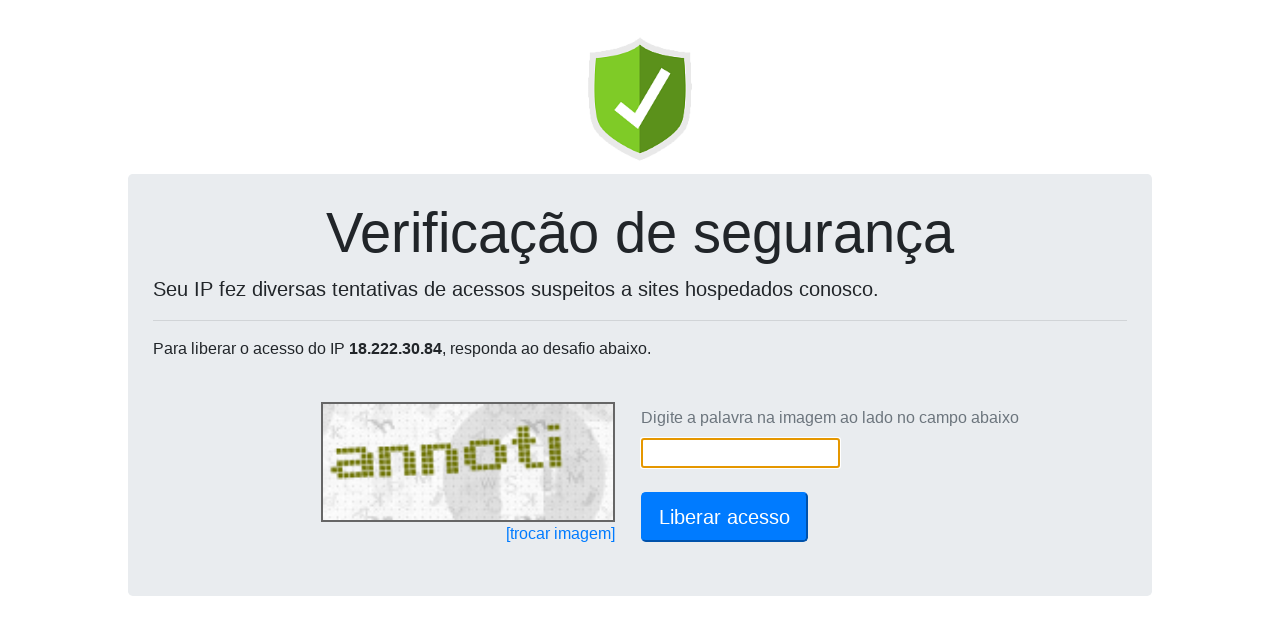

--- FILE ---
content_type: text/html; charset=UTF-8
request_url: http://lemaseguros.com.br/_loadinfo-123908120/
body_size: 138
content:
document.getElementById("captchaServidor").value="177.12.168.142";document.getElementById("captchaDominio").value="lemaseguros.com.br";reloadCaptcha();

--- FILE ---
content_type: text/html; charset=UTF-8
request_url: https://wp-captcha.uni5.net/_recaptcha-123908120/
body_size: 8625
content:
var captchaDados = {"captcha":"iVBORw0KGgoAAAANSUhEUgAAAJYAAAA8CAMAAACzWLNYAAADAFBMVEX\/\/\/9tcwPd3d3h4eHm5ubU1NTZ2dny8vLw8PDt7e3e3t7r6+vz8\/P7+\/vi4uL29vbl5eX39\/f5+fn4+Pj6+vr09PTp6enV1dXu7u7x8fHv7+\/j4+PW1tbc3Nzs7Oz8\/Pz19fXn5+fX19fa2trOzs7Pz8\/Hx8fT09Pg4ODf39\/KysrJycnY2NjNzc3b29vFxcXExMTR0dHIyMjS0tLk5OTQ0NDMzMzq6uro6Oj+\/v79\/f3Ly8vBwcG7u7vDw8PGxsa4uLi6urq\/v7+zs7O+vr61tbW5ubnAwMCwsLC0tLS8vLy2trbCwsK3t7e9vb3q6tzT1LjW17vHyZ\/U1rqytX2eoVvAwpicoFqOkz\/l5tjm59msr3eRlUF+gyF9gyGhpV+vsnrg4dOgpF6QlUGQlEB7gB6xtHymqXHT1bnDxZu1uICztn7Fx53V1rrGyJ7o6dvc3M6tsHifo12Kjzu2uI7Q0bWws3vMzbGeolzh4tTf4NLQ0cOusXmjpm7FyJ6ipmCrrnaPlECgo119giCNkT3Expy0t3\/Dxpy2uY+KjjqOkj6Pkz+YnFbk5de0t43Y2b2hpF7e39GNkj7X2MrCxJrk5NbExani49XW2Lyanlh+hCJ\/hCKbn1nZ2r6jp2F8gR+6vJK9v5XKzLC0tozNz7OlqHDGx6uLkDzj49Woq3PX2b23uY\/NzrKLjzuqrXXd3tCjpmCdoVvZ27+\/wZe1t424upDW18nP0LTAw5nHyKzV1ceMkDynqnLBw5nS07ekp2\/BwqaZnVfp6tyWmlSanVe9vqLExqqusIaXmlTBw6d6fx24uZ2Ym1WJjjrOzsDAwaXU1ceTl1GVmVPn6NqztYugo2u+wZeIjTl7gR+FijbFx6u+v6OoqoDR0sTPz8GprHTFxrh5fhyGize+wKSXm1WrrYPMzb\/S08XP0MLHya2JjTnDxKiRlE7NzsDIyq6GijaHizenqX+vsojHx7mytIrCxKicn2d6gB6doFrBwbPd3c+kpny5u5GMkT28vpTQ0rav\/wH+AAAACXBIWXMAAA7EAAAOxAGVKw4bAAAbdElEQVRogSV5C5gkV3VeV92aqup63Kp7b1V3Pboe3TWzc2u2p6TZrtnu6ZFZQ5SQxCRY0qCXNZKQtLsSAwgkWNsgELKsFXqAsVEUIZkIBS+2CODYkRyTrC2UyNiRJWyMAdkJlklwgGBsx8YmD+fx1+jTzo5mtrr71Dn\/+R+3eirRVohuqKbZt2zHpZ7n+IwLGvBQHQyp3rcjEjqCMI\/[base64]\/ZMgiEwMsY44Zfp3L7uExVSprdqT6dTCfVUJfbG01tHZuSmtJmNByuTJqVlTWSWWSez\/3BQlO3qkwjWqqRRT8fxD3Nt1s\/jedGHA9MR4SceR4zfafHyzy0Dd+JjH7geWHYL2NeLrkTm\/0oTuyo9ALRK1hk53xnxxtERowyc9nWpKonVkWJtj6bZCO0dZapFallLVWaWX47zXR9OlzRV1RZZ0SOx\/2xbceDdpH6UmtGo3keD3rzAZ0uYlP2+zaxTeYzh2UpWu16BjXsqE7spOUOqxgzao+5Gg9Max4l0oy9HBMdeLZDuFdkRsg1Z0wxJmtbH07W0qw6LmWzsTKZHJ8Oj0tLrqK4Wavq200zuqCaTC7QqbWhqvWktfMq7g9GrU\/XZVUPk8Gil6rj+bgsDMOI8jzkRlGaVuS1sVEO4r5nmH3HjIJSBJ5TBEEZ8EC4oZPEg8gRQFrAl4GfA\/WRw4U5ppYkRNZ1Np2tbE10VfqWlWGOGRqlqmorLUtKPbPqqprqk4xYFrHU2o+icZ5HA1tr07FcT8d92lu0mj\/nQeE5sWE6XjDXtNzkOhdxkiehEyZxVLLSc3jBQo+zHneDpRfGTp6jpjJgLuc2FoaLgM\/VLKVSUny4OlqfTVNCU0przCwj2D78U2NlgNakmlpZNtX1VLVU4ksrndv9ed82bbttU7\/VLL\/[base64]\/V7XgQBEWIMTJ3J\/CYUYY8lyysThzT+\/PNVx3ZGPHAE8xYhsBWiQsFLwIuioBxVgahF8d26XqLFEuY4g\/6kVlqVutSbaupbEFjqkyzYz\/46hNEf83fefXFf7ebH5A1IqlsVEIyVE8c3B56jw8KxcBhPV\/LQpd5rsndwu0JUTJPJIO0XBrTja3Z0VFirq+6XIgAxFGIuMTrXc\/FzJY9js4KLqJ+H52jsk5rkvqUTFUd\/zU6oRnATuVkamk0bXb\/3oWvufgCKV\/79yd\/9d3f+O73\/vILqZ+pE6JSnaI4Z6djQVFwx3SY6Ml0YSwo+iAjtix2Cu6B0qMBN8IkunjzuO3waDZxO3QxwVxh8CXYfAfA527cYQ2L4LlubKXUr31KMTM\/k1UG8mxISqsh9rL6X29+6ztfPve5f3DxP2wsdfuHXvNFRXlGUT6HW2iklOA0StJxWS69wl16Llt6Qa9N54OoLgk1eVrwgLjLIDXMsBZxPEtWL8xQwnS7ZGNRhi0rHQ3rOOc8SNkOo\/bYrgTHtQ6dSamu4DNm1ErXrCo7hsK2aqs9MtVXZm9XlDsU5X\/XF\/\/g67CrP\/SPfk9RTivKbxM62bDqehsv3aXpIE3sgVq4ZVti4VP8neuGDgEpSm9ZFKwHBhBmYfTjKNZXnABC3DE\/Jo\/\/icJgWboFgGXiBgXn3CkYt8FLLZVQPMuX1bbUUrCUldb45UT3oycUZU9R\/rZWX\/MDlZVtNd87d\/rh9\/\/h19TWGlWEQj0lkcM1i2EIgMhSYIiLKO+FxELzPEf0AOUd5jpBwFg4NlzXHo46XHXjE5iYMMOo8HpiGfrzZD6PQ1S6LNl8QTVStxpGmOqzrS0Vk4RYtxJl+XMz+OU3nfnk2etvdhbTi15Lqkkl25a2FhmnQ32UglB9fW0y2Z4ahQiCJfcCdMuOl0W\/[base64]\/TjallzWorm6Vk5XVWyCh3xZwJp8fETpDIwh2D2AtgvpOTAsRUFC7kzw0x766JZQheKwtmxNjVYBnsiCCSNuhBhKb0F6CgOlUnW+vqdDvbrQmV1Cc+jdHZwuVfetOpR84evPWyS+8Rue\/L9PMvff88UE\/SamWK2sDqaSsnq0MbPM07vPLeoZPD4DCx0EVVAYbFAKUSRqoMOljhOtaxmYGlcESMMnGZuwTwSCfhYkCzOgWKUtRBfvcTX\/iP\/+nph08\/99QLL34tckUQPvLYPvB+RlFu3Ff2C3MuZfqdw018rk51dYi7qdsU2rlY36UxQOQGDnN7MJ34XLeAHUUhgYc2AfcscoPA2FmC\/VEuflt6YQ96uMO8na6JHIQc5OA4p\/Ba1U+7TWz\/SFFeVpTbn1dOPqsoaMfDbLl0ezcryllFuXNf+ZkblUdjEWsN\/fzj9z314rMf16DfWEIsr6Saak3HRMMywuIy3oMTHUBFaLH0fJAktM5bwNVocJvz0nBtbGAOx+yjWA3rYMM1jHc6737rzb\/yr3\/1vZ89uIJsW1W9Cb35Y0V54evKi\/9ZOYmazinKf4EPatnN+\/\/nvXd95J7r9\/7vI1\/5f2MvGozod7\/xB0+fPPlF+JoZdHINdmiGsa9VdauCpcdGyHqhAYlz4XzNwHUxtUIYEeqN0RHAwvWKJb\/6kVsveejSS+74iCiKkAWX7T96cIjhKx9THr1OUf4NVgvrRFr1xW+8\/5knf\/\/hP\/md\/\/rNb\/3R6fPf\/tmf\/9hYWywkeen7H3lJed4iUpetJPWvKAr6+edqKjPq45Up2gWLAebLi6XATAJAPixYgb0MXv\/Dr7\/k0ksv23vD5VdceZUn3MBFAW86HMGNjyl3\/6yifADexnUxlVOYymPKjTcpj+Hf3+1naV1\/64X\/9o6TL70wHuP9aySKTxzi6YpW0\/w+U5T771euTcJQOKXX+l9TlH\/\/F1\/\/01oD36at2sLFU+lT2RIqXDg6D+JsYM+8qxXlRxTlmn3lWtz+9YpyWRcevI8esvM\/21duukl5HAryAbEDxntk\/98+fdN1D50\/9Wsffesjv\/6ZZz73zJOfzeTv4qMU5cWa6noFt6J+5\/C1V7AgDOfBNfs3nLnhNtaJBQ8hn6ff8ydf\/q0vokVtJ\/D6cfiOow3B7tZJ7JU7rtvzQq814zcqyg373e2fPHW4JTdTbGJ72aNXfuymG255+94T\/\/zjP\/fDB+cuOXvwicK7+tn7n94\/+azRaz0uzh9e\/nG5iw786YsnH9yko60NtVaPfvfcy392\/fvuHSPbWdHBcz+x98DjhohT4YUrdKQoX\/2q8vXUt7Yx07XJNjm6Oq3XVGodHxiB1hEEVt8zC37jdbe86eDNb3nrW2699W1ve\/veZbfd\/g4Rvv62n39i\/7E7y\/547NnvO7z99xbBvzvsy12QryV3nzjcufPEys6de8fpBx+kZDSVgL\/1TUW5DdMPl6xIxtcoJ59TlKtyf460oFbD55U\/\/wvl63UGH++n6tqRlRMylR3ZpX4soLpFzxGOlwQd6EVggKAMEb3zFViYxS8oyocU5aYCwbAUlytKBzTe\/fa5+\/ZvYLwszODD5879xvnTn29SqSj3oQMro\/URNLuWDfr\/uHKTC+V1tAeU51+++7E3WtRxhICPfvL8+7\/35b9Js2GTpVbbrK3CPqe1ViFe+pEwWNiDqPRBYbA54EomTMbYjx7u2Y9R9yoUd+P+nXGZGPP4qjuevPns2U+6bOfMj\/zm+d\/6MQhizL3\/oCjvUZQHa52e7Dpw0qpnxGpVmLtnzn\/l3rcfhFy4fv\/eM+d\/9Bs3XE3bBSJn33MeUB5\/UFGwmFN9VKv66zaOEtg13Bs8WtIHW\/d4aBIecF94QnNKTowff9e77zhz2en3vLcea++7\/l+cveG6vpcnWf9Th8U+iLgPyrxfeb5kNS\/y3z4s6wW5TU6f\/u9\/+Z4nd5t1dSsl6SoB\/q9U7m6FV6rlDYfL++2xTQBH2+09oCgfUZRv1etHmmpyYraqbh5DBIAjnNW17ZdO2CtcluDavTuv27ty\/xU+AorwPtckvq0on75LedQz+s7c\/NThaO+E7tytvHiXcndjwHdHXzh\/\/nfec\/7plNZfVZ6H67QaCDfGRNKTypXXKMogspPEu+4Ql9928lYsXW2cfuzM3rdPf\/mbmT7RkbGPvaqm2QVNBR+RyTR3GLoldnbYvG\/cpezfcPi51x\/++Ym7lWuWFtlXfvIBZX\/HiEzT\/PE7PvOpO\/YuDUR8cHDLPWdPgVZYOQcvoJjbVSnvQysV5a9WJmBNP22t8y\/v\/fqvPZQYsQH+ufndN19\/7q9v+6W\/vfLR6xAewYGfUZTPqtW0UWdTODAVtqtWLULqdFECTD3MHqYp+Unl7uuv3X\/zXbe95WDvnacO7rnl7N6S7Zzdu\/ytBwfcS5J+\/xcBN+Cfefwu5do7FUUUXiAWX1CU33te+TRCwsNPfe+vT59++MnT337hwXfcd\/LB+5S7kSOR8woPdxDfezjH6\/eVB6RPnjss6\/NqhpKmlb5iIS+2GUkRNYjWL9Et6OH45nvvff+pA2fhBDx1PEfD+t+nXGvmHqCJ\/veTPG6Sn0YP95XbxdL59OGQv8TbkGvbL973+18+d56u1TKbgcH+5pDHXn5JuQ\/dw9r5nih9EVLvLYezeO6m\/SuON+1TT579sw\/+5tfU4YlKHR1rZLZKZbaGIeK7NkBo6aFl5k3KPhrBDPjRGJuY7Ct33a8o5pjdqCj\/UlF+wYuTgeFdef9Dewen4HO+sndwyZm9W4NYBLK6\/fEHv6q81GYtYs4HDxPNk1C827\/\/jWde\/B+4Nkb+6wfcEeUlv3jr1Vh015whHIbBoNVpna1PK2tiSauCX0NV2EQ6N2Boeo5R+g8cwuIDEiG1Zqxs9\/b2PnhwJsnyJ86c\/ujZgw\/HfbMJ2QMnb0P3SsYfPJzHWzzqsXT1pHLfHyhKehw2ePVrH\/\/g\/\/zON9\/9x0SVx\/Uma1BSHTBHMoPw0EuZh+X1zCPdWQmfozNZdQI1bWSk2k0ta7Ou5XFa+1pZsp7jld5l97z55lMHl+wd\/NSHPnTLXfsfegX\/P53033BYwE+FhgONAizuUpSalLcdMvsn4RGLVKJbp198lh6eghAK80TawxOZxrJs3CZSL7yI68DUQQ\/hjLx8WjVT2xzgBVZjHdnNGjlcHeKlsBHEQmzt\/FzPDJ0gZN7ZwxUGO5yBNF4JIlCUtzn5Lx0GvF92SiEM74H9N5y66bpqbN57x\/k\/\/NXLvyQKJixqwdPAzPlYpLZGEIVJkSM5UbNGTQzsBwoSkdsLGes+pmPTar2Z2LlWqWB468TqsJ5u7FYYZKpKC0a3XYKvemEITIng8sOaOnL\/mbvfcPDAbe88e+pdg\/hfXf++n3vq6TcuhRF7Tjw3DKMkfSsIpT8Qy6XBGNERLSo4AYBDnaYtVTULmbqqJ7BWYzjeeeSD2ouIQ3lhiGNhL9Z1XR8baTNBOsw2hkfU6QXH1lpCKkIoErYWwtL0jCRceA778EMP\/ZOH3\/[base64]\/[base64]\/[base64]\/[base64]\/UNdwoOLrunl40jSWbRpJsVK2t6n0BBl12WEewckNtUZl4sehOvSmoRF\/RLahzx1fwDrNjq1s68J8j4kN87BwUYYPkOXgIiwg0l93hEdQ\/[base64]\/Y6n1bmaRDUu1dtXaOjFcPXKiokjZ5XKBjvYGkRPmg6DEHXF3Z9ltvuHyEiq4cAypIXRDZLyyNMFbHQQ7Xgs40zTqz0s0dYy0QtOsllKtMQ7aSlpPobgYTDNwBWYeMFBKYgxig4wxxCLtnksB7ofPgIjE\/[base64]\/L1oSW3VjKVqt2pS4ecVK1WpisTtTv9xWJhfb2Qh4FRiA7CsqZjFJ+iW6AVKE9r1c0rMUAzCzZPQp73sO6d9HYCDDwzt9\/6dlhY3PUAsO7ZpofJMRaiOjh6D\/q5BIV1wXSHd+zWcwfDCe6XwHJ1J9l151bgcCpdHeOGsS+disLNOSWGsix5OcY24Kq6kS0WBbyCH\/GVEmrlwAXvG\/2k53o7O0VHWLzo1sb2++UgdXzeuS6AqXsG1j3w7eAhwNnLrkMdHWE5ApA9\/sGzqpUGBAS80xRlyY7J8FfrG314SWDexGujuQjZfDyw7S4iEaiz1VKryzoQaTiIzrT5sPEoIrHNnteZINF5p0KD0alhAWtn3I7gfYnDhTVf1yneFXmPWYwtfaA\/BZW0gLuPiuHPgplepcdRzTaV6TYAvwpPcBTkuolbtIJCWDKfTC7cHYaBUO2V5jhM6AmMegNUchQsfBw7u+kTukYHeDsMGUa4h+kU2DSjx7At3cOBLjpFLeNka6v2zJXdra1tWBLXC4vOmcBz4TtmyF95AOuWrIwqtbWo3\/nnNutAIjsCk0QrRb974GWpgzJee\/U\/tpg53J3OLqJwWV2Ehv\/PVFKrqoSyor5x3Blrr4wc9\/8DDK7SBFnfIuEAAAAASUVORK5CYII=","hash":"5ea478048943b715702203678f0ba03951a6d0e7531a64cb97c3976667ae16dcb4b6bc4684439c8d24a6d0883ecf986f=="}
document.getElementById('captchaPlace').innerHTML = '<img height=120 src="data:image/jpeg;base64,'+captchaDados['captcha']+'" style="border: 2px solid #666;">'
document.getElementById('captchaHash').value = captchaDados['hash'];
document.getElementById('ipText').innerHTML = ' do IP <b>18.222.30.84</b>';
document.getElementById('ipText').innerHTML = ' do IP <b>18.222.30.84</b>';
document.getElementById('captchaText').focus();
document.getElementById('captchaText').value='';
document.getElementById('btnSubmit').disabled=false;
